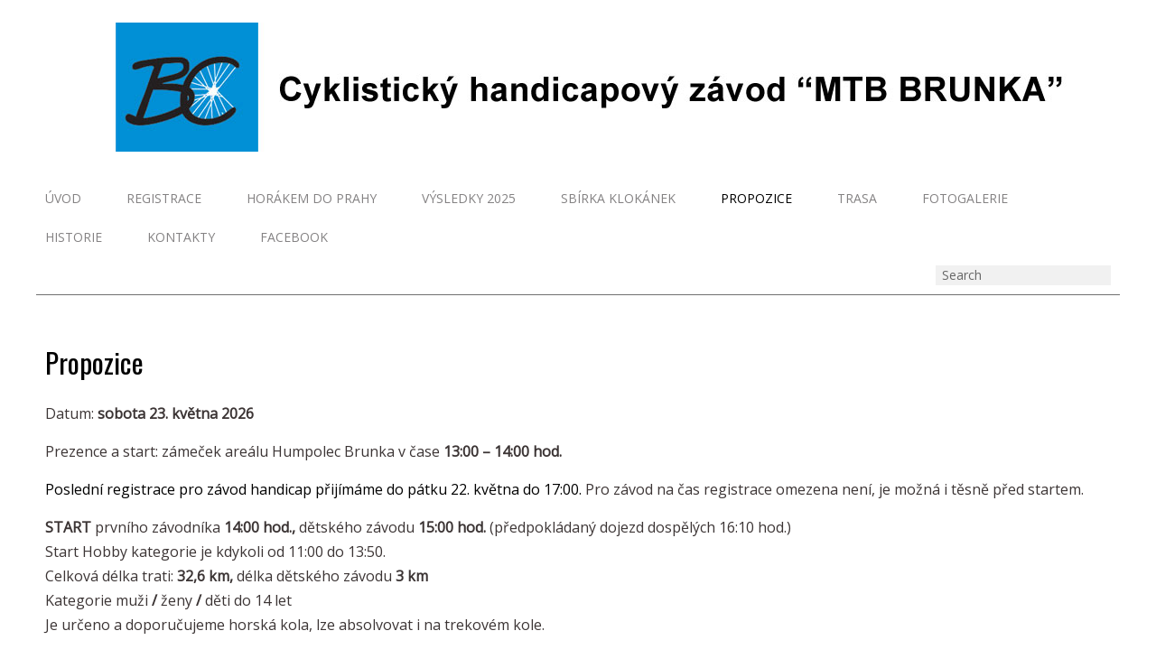

--- FILE ---
content_type: text/html; charset=UTF-8
request_url: http://mtb-brunka.cz/propozice/
body_size: 7258
content:
<!DOCTYPE html>
<!--[if lt IE 7]>      <html class="no-js lt-ie9 lt-ie8 lt-ie7" lang="cs-CZ"> <![endif]-->
<!--[if IE 7]>         <html class="no-js lt-ie9 lt-ie8" lang="cs-CZ"> <![endif]-->
<!--[if IE 8]>         <html class="no-js lt-ie9" lang="cs-CZ"> <![endif]-->
<!--[if gt IE 8]><!--> <html class="no-js" lang="cs-CZ"><!--<![endif]-->
<head>
<meta charset="UTF-8" />
<meta name="viewport" content="width=device-width" />
<title>Propozice | MTB BRUNKA</title>
<link rel="profile" href="http://gmpg.org/xfn/11" />
<link rel="pingback" href="http://mtb-brunka.cz/xmlrpc.php" />
<link rel='dns-prefetch' href='//s.w.org' />
<link rel="alternate" type="application/rss+xml" title="MTB BRUNKA &raquo; RSS zdroj" href="http://mtb-brunka.cz/feed/" />
<link rel="alternate" type="application/rss+xml" title="MTB BRUNKA &raquo; RSS komentářů" href="http://mtb-brunka.cz/comments/feed/" />
		<script type="text/javascript">
			window._wpemojiSettings = {"baseUrl":"https:\/\/s.w.org\/images\/core\/emoji\/2.2.1\/72x72\/","ext":".png","svgUrl":"https:\/\/s.w.org\/images\/core\/emoji\/2.2.1\/svg\/","svgExt":".svg","source":{"concatemoji":"http:\/\/mtb-brunka.cz\/wp-includes\/js\/wp-emoji-release.min.js?ver=4.7.31"}};
			!function(t,a,e){var r,n,i,o=a.createElement("canvas"),l=o.getContext&&o.getContext("2d");function c(t){var e=a.createElement("script");e.src=t,e.defer=e.type="text/javascript",a.getElementsByTagName("head")[0].appendChild(e)}for(i=Array("flag","emoji4"),e.supports={everything:!0,everythingExceptFlag:!0},n=0;n<i.length;n++)e.supports[i[n]]=function(t){var e,a=String.fromCharCode;if(!l||!l.fillText)return!1;switch(l.clearRect(0,0,o.width,o.height),l.textBaseline="top",l.font="600 32px Arial",t){case"flag":return(l.fillText(a(55356,56826,55356,56819),0,0),o.toDataURL().length<3e3)?!1:(l.clearRect(0,0,o.width,o.height),l.fillText(a(55356,57331,65039,8205,55356,57096),0,0),e=o.toDataURL(),l.clearRect(0,0,o.width,o.height),l.fillText(a(55356,57331,55356,57096),0,0),e!==o.toDataURL());case"emoji4":return l.fillText(a(55357,56425,55356,57341,8205,55357,56507),0,0),e=o.toDataURL(),l.clearRect(0,0,o.width,o.height),l.fillText(a(55357,56425,55356,57341,55357,56507),0,0),e!==o.toDataURL()}return!1}(i[n]),e.supports.everything=e.supports.everything&&e.supports[i[n]],"flag"!==i[n]&&(e.supports.everythingExceptFlag=e.supports.everythingExceptFlag&&e.supports[i[n]]);e.supports.everythingExceptFlag=e.supports.everythingExceptFlag&&!e.supports.flag,e.DOMReady=!1,e.readyCallback=function(){e.DOMReady=!0},e.supports.everything||(r=function(){e.readyCallback()},a.addEventListener?(a.addEventListener("DOMContentLoaded",r,!1),t.addEventListener("load",r,!1)):(t.attachEvent("onload",r),a.attachEvent("onreadystatechange",function(){"complete"===a.readyState&&e.readyCallback()})),(r=e.source||{}).concatemoji?c(r.concatemoji):r.wpemoji&&r.twemoji&&(c(r.twemoji),c(r.wpemoji)))}(window,document,window._wpemojiSettings);
		</script>
		<style type="text/css">
img.wp-smiley,
img.emoji {
	display: inline !important;
	border: none !important;
	box-shadow: none !important;
	height: 1em !important;
	width: 1em !important;
	margin: 0 .07em !important;
	vertical-align: -0.1em !important;
	background: none !important;
	padding: 0 !important;
}
</style>
<link rel='stylesheet' id='contact-form-7-css'  href='http://mtb-brunka.cz/wp-content/plugins/contact-form-7/includes/css/styles.css?ver=4.6' type='text/css' media='all' />
<link rel='stylesheet' id='richwp-style-css'  href='http://mtb-brunka.cz/wp-content/themes/showcase/style.css?ver=4.7.31' type='text/css' media='all' />
<link rel='stylesheet' id='cyclone-template-style-dark-0-css'  href='http://mtb-brunka.cz/wp-content/plugins/cyclone-slider-2/templates/dark/style.css?ver=2.12.4' type='text/css' media='all' />
<link rel='stylesheet' id='cyclone-template-style-default-0-css'  href='http://mtb-brunka.cz/wp-content/plugins/cyclone-slider-2/templates/default/style.css?ver=2.12.4' type='text/css' media='all' />
<link rel='stylesheet' id='cyclone-template-style-standard-0-css'  href='http://mtb-brunka.cz/wp-content/plugins/cyclone-slider-2/templates/standard/style.css?ver=2.12.4' type='text/css' media='all' />
<link rel='stylesheet' id='cyclone-template-style-thumbnails-0-css'  href='http://mtb-brunka.cz/wp-content/plugins/cyclone-slider-2/templates/thumbnails/style.css?ver=2.12.4' type='text/css' media='all' />
<script type='text/javascript' src='http://mtb-brunka.cz/wp-includes/js/jquery/jquery.js?ver=1.12.4'></script>
<script type='text/javascript' src='http://mtb-brunka.cz/wp-includes/js/jquery/jquery-migrate.min.js?ver=1.4.1'></script>
<script type='text/javascript' src='http://mtb-brunka.cz/wp-content/themes/showcase/js/modernizr-2.6.1.min.js?ver=1.0'></script>
<link rel='https://api.w.org/' href='http://mtb-brunka.cz/wp-json/' />
<link rel="EditURI" type="application/rsd+xml" title="RSD" href="http://mtb-brunka.cz/xmlrpc.php?rsd" />
<link rel="wlwmanifest" type="application/wlwmanifest+xml" href="http://mtb-brunka.cz/wp-includes/wlwmanifest.xml" /> 
<meta name="generator" content="WordPress 4.7.31" />
<link rel="canonical" href="http://mtb-brunka.cz/propozice/" />
<link rel='shortlink' href='http://mtb-brunka.cz/?p=22' />
<link rel="alternate" type="application/json+oembed" href="http://mtb-brunka.cz/wp-json/oembed/1.0/embed?url=http%3A%2F%2Fmtb-brunka.cz%2Fpropozice%2F" />
<link rel="alternate" type="text/xml+oembed" href="http://mtb-brunka.cz/wp-json/oembed/1.0/embed?url=http%3A%2F%2Fmtb-brunka.cz%2Fpropozice%2F&#038;format=xml" />
<!-- <meta name="NextGEN" version="2.1.60" /> -->
<style type="text/css">
.videoreadr .ui-widget { font-size:90% !important }
/*.videoreadr .l_toolbar .logo_link img { width:90px !important } uncomment if the VideoReadr logo is too big */
</style>

<script src="http://ajax.googleapis.com/ajax/libs/swfobject/2.1/swfobject.js" type="text/javascript"></script>

<script type="text/javascript">
if (!('jQuery' in window))
{
	document.write('<script type="text/javascript" src="http://ajax.googleapis.com/ajax/libs/jquery/1.4.2/jquery.min.js"></scr' + 'ipt>');
}
</script>
<style type="text/css">a, a:hover, h1 a:hover, h2 a:hover, h3 a:hover, h4 a:hover, h5 a:hover, h6 a:hover, h1.entry-title a:hover, .meta-nav a, .meta-nav a:hover, #respond .required, .widget-area a:hover, .footer-widget-area a:hover, #colophon a:hover, .nav-previous a span, .nav-next a span, .postformatlabel a span, .paginate a:hover, .paginate a:active, .paginate .current, #cancel-comment-reply-link, .frontpage-widget-area .textwidget a{color:#0c8ed3;} a.styledbutton, a.more-link, input[type="submit"]#submit, input[type="submit"], .catlabel{background:#0c8ed3;} a:hover.styledbutton, a:hover.more-link, input[type="submit"]:hover#submit, input[type="submit"]:hover{background:#7db6d4;} .catlabel, .catlabel a, .catlabel a:hover{color:;} #logo{float:none; width:auto; max-width:100%; text-align:center; margin:10px auto;}</style>

</head>
<body class="page-template page-template-page-fullwidth page-template-page-fullwidth-php page page-id-22 bg">
	<div id="header">
		<div id="masthead" class="container_16 containermargin">		
			<div id="logo">
								<a href="http://mtb-brunka.cz/" title="MTB BRUNKA - "><img src="http://mtb-brunka.cz/wp-content/uploads/2017/01/logo-dlouheok.jpg" alt="MTB BRUNKA - "/> </a>
							
			</div><!-- #logo -->
						<div style="clear:both;"></div>
		</div><!-- #masthead -->	
	</div><!-- #header -->	
	<nav id="navigation">
		<div id="access" class="container_16 containermargin">
			<div class="nav1">
				<div class="skip-link screen-reader-text">
					<a href="#content" title="Skip to content">Skip to content</a>
				</div>
				<div class="menu-horni-container"><ul id="menu-horni" class="sf-menu sf-js-enabled sf-shadow"><li id="menu-item-40" class="menu-item menu-item-type-post_type menu-item-object-page menu-item-home menu-item-40"><a href="http://mtb-brunka.cz/">Úvod</a></li>
<li id="menu-item-755" class="menu-item menu-item-type-post_type menu-item-object-page menu-item-755"><a href="http://mtb-brunka.cz/registrace/">Registrace</a></li>
<li id="menu-item-1630" class="menu-item menu-item-type-post_type menu-item-object-page menu-item-1630"><a href="http://mtb-brunka.cz/horakem-do-prahy/">Horákem do Prahy</a></li>
<li id="menu-item-790" class="menu-item menu-item-type-post_type menu-item-object-page menu-item-790"><a href="http://mtb-brunka.cz/vysledky-2024/">Výsledky 2025</a></li>
<li id="menu-item-1734" class="menu-item menu-item-type-post_type menu-item-object-page menu-item-1734"><a href="http://mtb-brunka.cz/sbirka-klokanek/">SBÍRKA KLOKÁNEK</a></li>
<li id="menu-item-39" class="menu-item menu-item-type-post_type menu-item-object-page current-menu-item page_item page-item-22 current_page_item menu-item-39"><a href="http://mtb-brunka.cz/propozice/">Propozice</a></li>
<li id="menu-item-38" class="menu-item menu-item-type-post_type menu-item-object-page menu-item-38"><a href="http://mtb-brunka.cz/mapa/">Trasa</a></li>
<li id="menu-item-35" class="menu-item menu-item-type-post_type menu-item-object-page menu-item-35"><a href="http://mtb-brunka.cz/fotogalerie/">Fotogalerie</a></li>
<li id="menu-item-36" class="menu-item menu-item-type-post_type menu-item-object-page menu-item-36"><a href="http://mtb-brunka.cz/historie/">Historie</a></li>
<li id="menu-item-37" class="menu-item menu-item-type-post_type menu-item-object-page menu-item-37"><a href="http://mtb-brunka.cz/kontakty/">Kontakty</a></li>
<li id="menu-item-493" class="menu-item menu-item-type-custom menu-item-object-custom menu-item-493"><a href="https://www.facebook.com/MTB-Brunka-Cyklistick%C3%BD-handicapov%C3%BD-z%C3%A1vod-1547270821981922/">FACEBOOK</a></li>
</ul></div>				<form method="get" id="searchform-header" action="http://mtb-brunka.cz" ><ins><input type="text" class="searchbox"  name="s" id="s"  value="Search" onfocus="this.value=(this.value=='Search') ? '' : this.value;" onblur="this.value=(this.value=='') ? 'Search' : this.value;"/></ins></form> 

				<div style="clear:both;"></div>
			</div>
		</div><!-- #access -->
	</nav><!-- #navigation --><div id="wrapper">
	<div id="contentcontainer" class="container_16 containermargin">
		<div id="container" class="grid_16">
							<article class="boxes box-standard">
					<header>
						<h2 class="entry-title">Propozice</h2>
					</header>
					<div class="entry-content">
						<p>Datum: <strong>sobota 23. května 2026</strong></p>
<p>Prezence a start: zámeček areálu Humpolec Brunka v čase <strong>13:00 – 14:00 hod.</strong></p>
<p><span style="color: #000000;">Poslední registrace pro závod handicap přijímáme do pátku 22. května do 17:00.</span> Pro závod na čas registrace omezena není, je možná i těsně před startem.</p>
<p><strong>START </strong>prvního závodníka<strong> 14:00 hod., </strong>dětského závodu<strong> 15:00 hod. </strong>(předpokládaný dojezd dospělých 16:10 hod.)<br />
Start Hobby kategorie je kdykoli od 11:00 do 13:50.<br />
Celková délka trati: <strong>32,6 km, </strong>délka dětského závodu<strong> 3 km</strong><br />
Kategorie muži <strong>/</strong> ženy <strong>/</strong> děti do 14 let<br />
Je určeno a doporučujeme horská kola, lze absolvovat i na trekovém kole.</p>
<p>Startovné: 300,- Kč (platba předem), v den závodu činí startovné 400,- Kč. Pro děti zdarma<br />
<em>č.účtu : 2598723113/0800&nbsp; při úhradě startovného převodem uveďte jméno a příjmení do poznámky</em><br />
<strong>Předplatné na celý seriál TRIATLET HUMPOLECKA činí 990,- Kč, </strong>ideálně prosíme o registraci, popřípadě i platbu předem</p>
<ul type="disc">
<li class="m_-1013547305106430989MsoListParagraph"><span style="color: #0000ff;"><b>Veškeré vybrané startovné letos věnujeme Klokánķům&nbsp;</b></span>(dětem, jež neměly štěstí na své rodiče)<b><u></u><u></u></b></li>
<li class="m_-1013547305106430989MsoListParagraph"><span style="color: #339966;"><b>Tedy startovné můžeš poslat, i když nepojedeš 🙂&nbsp;</b><b>…&nbsp;</b><b>a to s&nbsp;heslem „Klokánek“</b><b>&nbsp;…</b></span></li>
<li class="m_-1013547305106430989MsoListParagraph">Startovné je 300 Kč … č. účtu: 2598723113 / 0800&nbsp;… při úhradě startovného do poznámky jméno a příjmení.</li>
</ul>
<p><strong>Registrovat </strong>se můžete prostřednictvím formuláře v sekci Registrace nebo&nbsp;na tel. 737&nbsp;278&nbsp;153.<br />
Seznam přihlášených a jejich handicapu (časového odstupu od prvního startujícího) naleznete v sekci Registrace.</p>
<p>Startovní čísla budou přidělována tak, že poslední startující (historicky nejrychlejší) závodník bude mít číslo 1 atd.<br />
<strong>Handicap</strong> je určen z&nbsp;lepšího z dosažených časů v poslední době nebo posledních dvou závodů za poslední 3 roky. Závodníci s&nbsp;jedním startem za poslední 3 roky mají k&nbsp;handicapu připočteno 20%. Podstatou celého závodu je, že závodníci budou startovat postupně v&nbsp;časových odstupech dle jejich dlouhodobé výkonnosti, celkovým vítězem závodu se tak může stát kdokoliv. V&nbsp;případě, že závodník nemá vyjetý v&nbsp;posledních třech letech žádný čas, bude na trasu vpuštěn dle uvážení pořadatele, a jeho výsledek bude započítáván do soutěže na čas a seriálu Triatlet Humpolecka.&nbsp;<br />
Jízda s&nbsp;vodičem, zejména bez čísla, je nepřípustná.</p>
<p>Hobby kategorii startujeme od 11:00 do 13:50 – cílem této kategorie je jen projetí trasy v&nbsp;libovolném čase. V&nbsp;této kategorii nesledujeme 100% projetí celé trasy, je vhodné i pro rodiče s&nbsp;dětmi od 6-ti let, pokud jsou &nbsp;cyklisticky zdatnější. Stejně jako v minulém roce rádi přivítáme v Hobby kategorii účastníky na&nbsp;<strong>elektrokolech.</strong></p>
<p>Parkoviště je před areálem, 100m od parkoviště dále je pak prostor startu.<br />
Občerstvení otevřeno až do 23:00 hod. <strong>/ </strong>možnost umytí kol, sprchy, …<strong> /</strong> doprovodný program pro děti</p>
<p><strong><em>prosíme/doporučujeme: nainstalujte si do svých mobilů aplikace „ <span style="color: #ff0000;">ZÁCHRANKA</span> „&nbsp; a „ <span style="color: #ff6600;">STRAVA</span> „</em></strong></p>
<p>Aplikace <strong><em>„ <span style="color: #ff0000;">ZÁCHRANKA</span> „&nbsp; </em></strong>&nbsp;je aplikace ze které v<span style="color: #000000;">&nbsp;případě </span>úrazu Vás nebo kohokoli z&nbsp;jiných závodníků voláte přímo Záchranku a díky této aplikaci záchranáři určí automaticky Vaší polohu a mnoho jiného.</p>
<p><img class="alignnone wp-image-1467 size-medium" src="http://mtb-brunka.cz/wp-content/uploads/2017/01/Záchranka-300x159.jpg" alt="" width="300" height="159" data-id="1467" srcset="http://mtb-brunka.cz/wp-content/uploads/2017/01/Záchranka-300x159.jpg 300w, http://mtb-brunka.cz/wp-content/uploads/2017/01/Záchranka-220x116.jpg 220w, http://mtb-brunka.cz/wp-content/uploads/2017/01/Záchranka-355x188.jpg 355w, http://mtb-brunka.cz/wp-content/uploads/2017/01/Záchranka-370x195.jpg 370w, http://mtb-brunka.cz/wp-content/uploads/2017/01/Záchranka-90x48.jpg 90w, http://mtb-brunka.cz/wp-content/uploads/2017/01/Záchranka.jpg 723w" sizes="(max-width: 300px) 100vw, 300px" /></p>
<p>Aplikaci máme doporučenu přímo od Lukáše Bareše spoluzávodníka na MTB-Brunka (bude strartovat) …<br />
Lukáš jezdí přímo se Záchrankou a žádá Vás aby o to … protože to v&nbsp;případě potřebného zásahu značně usnadňuje činnost záchranářů<br />
Představte si, že budete volat třeba nám a vysvětlovat nám, že jste někde v&nbsp;lese … tam ? tam ?<br />
Aplikaci &#8222;<strong><em><span style="color: #ff0000;">ZÁCHRANKA</span></em></strong>&#8220; doporučujeme i pro běžný život</p>
<p>Aplikace &#8222;<span style="color: #ff6600;"><em><strong>STRAVA</strong></em></span>&#8220;<br />
<img class="alignnone wp-image-1468 size-medium" src="http://mtb-brunka.cz/wp-content/uploads/2017/01/Strava-300x240.jpg" alt="" width="300" height="240" data-id="1468" srcset="http://mtb-brunka.cz/wp-content/uploads/2017/01/Strava-300x240.jpg 300w, http://mtb-brunka.cz/wp-content/uploads/2017/01/Strava-220x176.jpg 220w, http://mtb-brunka.cz/wp-content/uploads/2017/01/Strava-355x284.jpg 355w, http://mtb-brunka.cz/wp-content/uploads/2017/01/Strava-370x296.jpg 370w, http://mtb-brunka.cz/wp-content/uploads/2017/01/Strava-90x72.jpg 90w, http://mtb-brunka.cz/wp-content/uploads/2017/01/Strava.jpg 605w" sizes="(max-width: 300px) 100vw, 300px" /><br />
Napadají vás v&nbsp;souvislosti se slovem Strava spíše myšlenky na jídlo než na sportování? Název aplikace však pochází ze švédského slovesa sträva, které označuje usilování či snažení. V&nbsp;tomto případě jde o snahu o co nejlepší běžecký či cyklistický sportovní výkon, který si díky Stravě můžete snadno, rychle a přehledně porovnat s&nbsp;ostatními.<br />
Aplikace Strava slouží především k záznamu a analýze běžeckých a cyklistických sportovních výkonů. Přímo v&nbsp;terénu umožňuje sledovat nejen uražený čas či vzdálenost a tempo běhu nebo jízdy, ale i podrobnou mapu trasy. Po sportovním výkonu pak nabízí jeho detailní analýzu a přehledně zpracované statistiky.<br />
Velmi oblíbenou funkcí Stravy je možnost porovnávat sportovní výkony s&nbsp;dalšími uživateli ve vybraných úsecích trasy, které aplikace označuje jako segmenty. Pro každý z&nbsp;nich jsou ve Stravě k&nbsp;dispozici podrobné žebříčky rychlostí, díky nimž se snadno můžete srovnat s&nbsp;ostatními běžci či cyklisty nebo překonávat svoje vlastní rekordy.</p>
<p>Za pořadatele<br />
Aleš Novák a Jaroslav Janeček</p>
<p>Místo prezentace</p>
<p><img class="alignnone wp-image-1353" src="http://mtb-brunka.cz/wp-content/uploads/2017/01/1-Místo-registrace-a-startu-1024x717.jpg" alt="" width="1000" height="700" data-id="1353" srcset="http://mtb-brunka.cz/wp-content/uploads/2017/01/1-Místo-registrace-a-startu-1024x717.jpg 1024w, http://mtb-brunka.cz/wp-content/uploads/2017/01/1-Místo-registrace-a-startu-300x210.jpg 300w, http://mtb-brunka.cz/wp-content/uploads/2017/01/1-Místo-registrace-a-startu-768x538.jpg 768w, http://mtb-brunka.cz/wp-content/uploads/2017/01/1-Místo-registrace-a-startu-220x154.jpg 220w, http://mtb-brunka.cz/wp-content/uploads/2017/01/1-Místo-registrace-a-startu-355x248.jpg 355w, http://mtb-brunka.cz/wp-content/uploads/2017/01/1-Místo-registrace-a-startu-370x259.jpg 370w, http://mtb-brunka.cz/wp-content/uploads/2017/01/1-Místo-registrace-a-startu-730x511.jpg 730w, http://mtb-brunka.cz/wp-content/uploads/2017/01/1-Místo-registrace-a-startu-90x63.jpg 90w" sizes="(max-width: 1000px) 100vw, 1000px" /></p>
<p><img class="alignnone wp-image-1354" src="http://mtb-brunka.cz/wp-content/uploads/2017/01/2-1-1024x768.jpg" alt="" width="1000" height="750" data-id="1354" srcset="http://mtb-brunka.cz/wp-content/uploads/2017/01/2-1-1024x768.jpg 1024w, http://mtb-brunka.cz/wp-content/uploads/2017/01/2-1-300x225.jpg 300w, http://mtb-brunka.cz/wp-content/uploads/2017/01/2-1-768x576.jpg 768w, http://mtb-brunka.cz/wp-content/uploads/2017/01/2-1-220x165.jpg 220w, http://mtb-brunka.cz/wp-content/uploads/2017/01/2-1-355x266.jpg 355w, http://mtb-brunka.cz/wp-content/uploads/2017/01/2-1-370x278.jpg 370w, http://mtb-brunka.cz/wp-content/uploads/2017/01/2-1-730x548.jpg 730w, http://mtb-brunka.cz/wp-content/uploads/2017/01/2-1-90x68.jpg 90w" sizes="(max-width: 1000px) 100vw, 1000px" /></p>
<p>Parkoviště areálu Brunka je 100 m před místem startu<br />
<img class="alignnone wp-image-379 size-full" src="http://mtb-brunka.cz/wp-content/uploads/2017/01/003-parkoviště.jpg" width="1000" height="450" data-id="379" srcset="http://mtb-brunka.cz/wp-content/uploads/2017/01/003-parkoviště.jpg 1000w, http://mtb-brunka.cz/wp-content/uploads/2017/01/003-parkoviště-300x135.jpg 300w, http://mtb-brunka.cz/wp-content/uploads/2017/01/003-parkoviště-768x346.jpg 768w, http://mtb-brunka.cz/wp-content/uploads/2017/01/003-parkoviště-220x99.jpg 220w, http://mtb-brunka.cz/wp-content/uploads/2017/01/003-parkoviště-355x160.jpg 355w, http://mtb-brunka.cz/wp-content/uploads/2017/01/003-parkoviště-370x167.jpg 370w, http://mtb-brunka.cz/wp-content/uploads/2017/01/003-parkoviště-730x329.jpg 730w, http://mtb-brunka.cz/wp-content/uploads/2017/01/003-parkoviště-90x41.jpg 90w" sizes="(max-width: 1000px) 100vw, 1000px" /></p>
						<div style="clear:both;"></div>
					</div><!-- .entry-content -->
				</article>
					</div><!-- #container -->
	</div><!-- #contentcontainer -->
</div><!-- #wrapper -->
<div id="footer">
	<div id="colophon"  class="container_16 containermargin">
		<div id="footer-info">
			<div id="copyright">© 2016 <a href="http://mtb-brunka.cz">MTB BRUNKA. Všechna práva vyhrazena.</a> Webmaster: <a href="mailto:novackova74@gmail.com">KARANO</a></div>
			<div class="menu footernav"><ul id="menu-dolni" class="menu"><li id="menu-item-1732" class="menu-item menu-item-type-post_type menu-item-object-page menu-item-1732"><a href="http://mtb-brunka.cz/sbirka-klokanek/">SBÍRKA KLOKÁNEK</a></li>
</ul></div>	<div style="clear:both;"></div>	</div>		
	</div><!-- #colophon -->
	<div style="clear:both;"></div>
	</div><!-- #footer -->
	<!-- ngg_resource_manager_marker --><script type='text/javascript' src='http://mtb-brunka.cz/wp-content/plugins/contact-form-7/includes/js/jquery.form.min.js?ver=3.51.0-2014.06.20'></script>
<script type='text/javascript'>
/* <![CDATA[ */
var _wpcf7 = {"recaptcha":{"messages":{"empty":"Potvr\u010fte pros\u00edm, \u017ee nejste robot."}}};
/* ]]> */
</script>
<script type='text/javascript' src='http://mtb-brunka.cz/wp-content/plugins/contact-form-7/includes/js/scripts.js?ver=4.6'></script>
<script type='text/javascript' src='http://mtb-brunka.cz/wp-content/themes/showcase/js/plugins.js?ver=1.0'></script>
<script type='text/javascript' src='http://mtb-brunka.cz/wp-content/plugins/cyclone-slider-2/libs/cycle2/jquery.cycle2.min.js?ver=2.12.4'></script>
<script type='text/javascript' src='http://mtb-brunka.cz/wp-content/plugins/cyclone-slider-2/libs/cycle2/jquery.cycle2.carousel.min.js?ver=2.12.4'></script>
<script type='text/javascript' src='http://mtb-brunka.cz/wp-content/plugins/cyclone-slider-2/libs/cycle2/jquery.cycle2.swipe.min.js?ver=2.12.4'></script>
<script type='text/javascript' src='http://mtb-brunka.cz/wp-content/plugins/cyclone-slider-2/libs/cycle2/jquery.cycle2.tile.min.js?ver=2.12.4'></script>
<script type='text/javascript' src='http://mtb-brunka.cz/wp-content/plugins/cyclone-slider-2/libs/cycle2/jquery.cycle2.video.min.js?ver=2.12.4'></script>
<script type='text/javascript' src='http://mtb-brunka.cz/wp-content/plugins/cyclone-slider-2/templates/dark/script.js?ver=2.12.4'></script>
<script type='text/javascript' src='http://mtb-brunka.cz/wp-content/plugins/cyclone-slider-2/templates/thumbnails/script.js?ver=2.12.4'></script>
<script type='text/javascript' src='http://mtb-brunka.cz/wp-content/plugins/cyclone-slider-2/js/client.js?ver=2.12.4'></script>
<script type='text/javascript' src='http://mtb-brunka.cz/wp-includes/js/wp-embed.min.js?ver=4.7.31'></script>
</body>
</html>